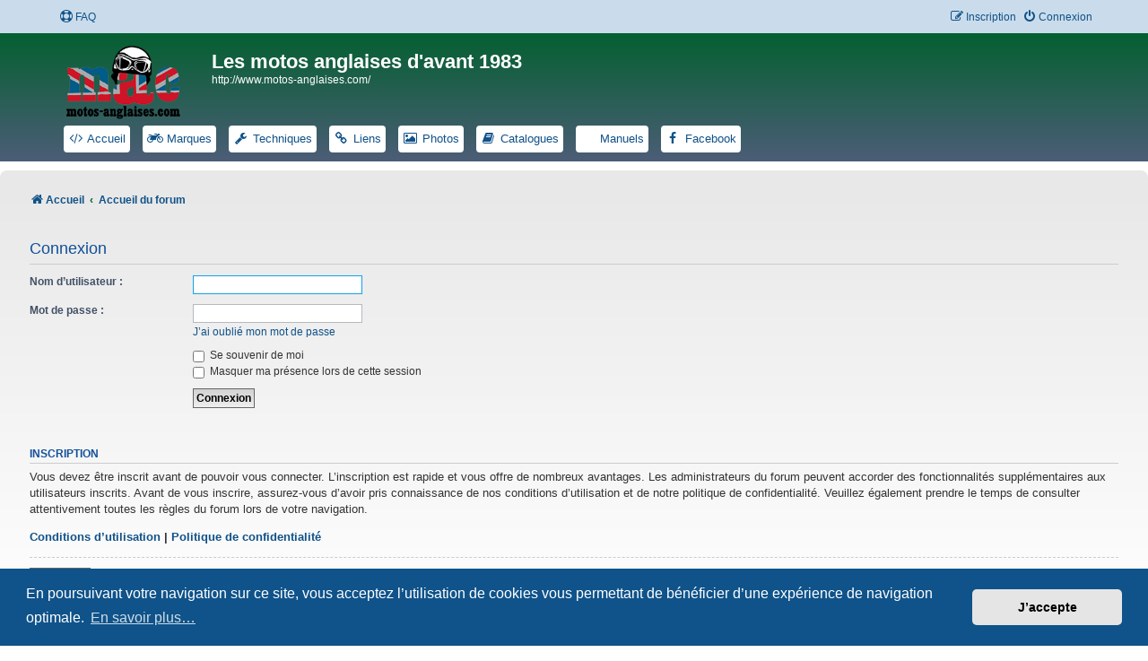

--- FILE ---
content_type: text/css
request_url: https://www.motos-anglaises.com/phpBB3/ext/hifikabin/headerlink/styles/prosilver/theme/headerlink_responsive.css?assets_version=61
body_size: 138
content:
/* Responsive menu toggle button */
.phpbb-navbar .but-menu {
	display: none;
	margin: 0 5px !important;
}

.phpbb-navbar .but-menu > a {
	font-size: 1.5em;
	padding-left: 30px;
	color: #292929;
}

.phpbb-navbar .but-menu > a:before {
	content: '';
	position: absolute;
	left: 8px;
}

/* Responsive
--------------------------------------------- */
@media only screen and (max-width: 700px), only screen and (max-device-width: 700px)
{
	.phpbb-navbar .but-menu {
		display: none;
		background-color: #EEF5F9;
	}

	.hasjs .but-menu {
		display: block;
	}

	.phpbb-navbar .phpbb-menu {
		background-color: #CADCEB;
		display: none;
		position: absolute;
		z-index: 11;
	}
	
	.headerbar .phpbb-navbar .phpbb-menu {
		background-color: #12A3EB;
		border-radius: 0 0 4px 4px;
	}

	.navbar .phpbb-navbar .phpbb-menu.show {
		display: block;
		border-radius: 0 0 4px 4px;
		left: -5px;
		padding-left: 5px;
	}
	
	.phpbb-navbar .but-menu > a::before {
		font-family: FontAwesome;
		font-size: 14px;
		content: "\f0c9";
	}

	.phpbb-navbar .phpbb-menu:after {
		content: '';
		clear: both;
		display: block;
	}
	
	.phpbb-navbar {
		left: -5px;
	}

	.phpbb-navbar .nav-button {
		margin: 5px 0;
		float: none;
	}

	.phpbb-navbar .nav-button > a {
		padding-right: 30px;
	}
